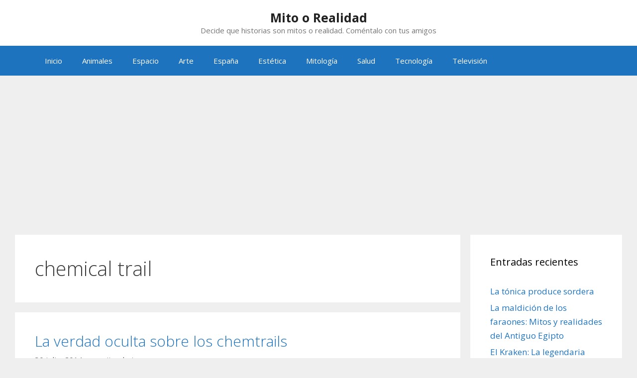

--- FILE ---
content_type: text/html; charset=utf-8
request_url: https://www.google.com/recaptcha/api2/aframe
body_size: 265
content:
<!DOCTYPE HTML><html><head><meta http-equiv="content-type" content="text/html; charset=UTF-8"></head><body><script nonce="S4nJCIxLsoSbdR8V2T634g">/** Anti-fraud and anti-abuse applications only. See google.com/recaptcha */ try{var clients={'sodar':'https://pagead2.googlesyndication.com/pagead/sodar?'};window.addEventListener("message",function(a){try{if(a.source===window.parent){var b=JSON.parse(a.data);var c=clients[b['id']];if(c){var d=document.createElement('img');d.src=c+b['params']+'&rc='+(localStorage.getItem("rc::a")?sessionStorage.getItem("rc::b"):"");window.document.body.appendChild(d);sessionStorage.setItem("rc::e",parseInt(sessionStorage.getItem("rc::e")||0)+1);localStorage.setItem("rc::h",'1769696300215');}}}catch(b){}});window.parent.postMessage("_grecaptcha_ready", "*");}catch(b){}</script></body></html>